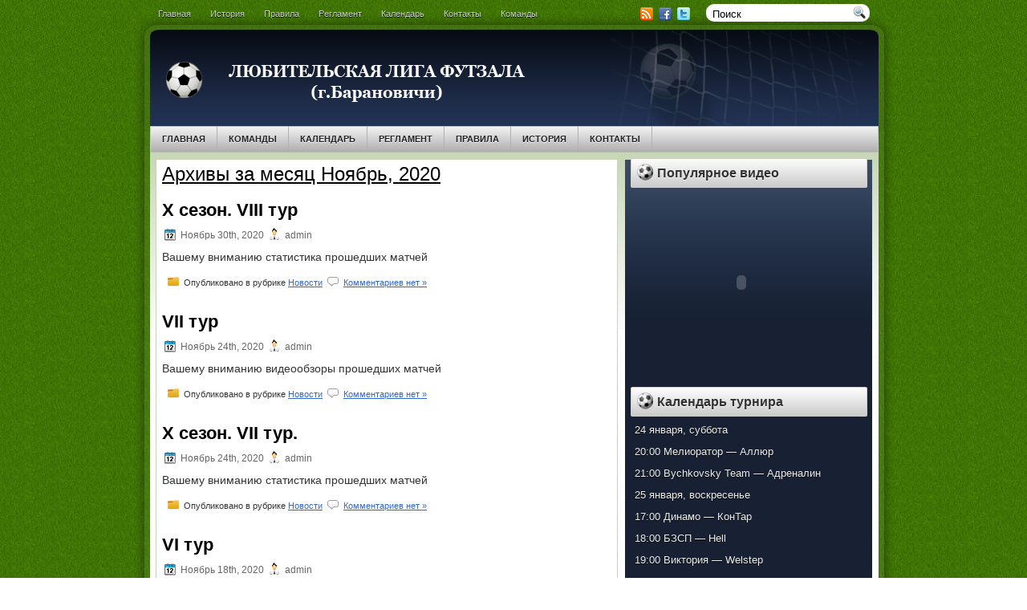

--- FILE ---
content_type: text/html; charset=UTF-8
request_url: http://futsalby.by/2020/11/
body_size: 6230
content:
<!DOCTYPE html PUBLIC "-//W3C//DTD XHTML 1.0 Transitional//EN" "http://www.w3.org/TR/xhtml1/DTD/xhtml1-transitional.dtd"><html xmlns="http://www.w3.org/1999/xhtml" lang="ru-RU">

<head profile="http://gmpg.org/xfn/11">
<meta http-equiv="Content-Type" content="text/html; charset=UTF-8" />

<title>  2020  Ноябрь | futsalby.by</title>
<link rel="stylesheet" href="http://futsalby.by/wp-content/themes/FootballBlog/css/screen.css" type="text/css" media="screen, projection" />
<link rel="stylesheet" href="http://futsalby.by/wp-content/themes/FootballBlog/css/print.css" type="text/css" media="print" />
<!--[if IE]><link rel="stylesheet" href="http://futsalby.by/wp-content/themes/FootballBlog/css/ie.css" type="text/css" media="screen, projection"><![endif]-->
<link rel="stylesheet" href="http://futsalby.by/wp-content/themes/FootballBlog/style.css" type="text/css" media="screen" />
<!--[if IE 6]>
	<script src="http://futsalby.by/wp-content/themes/FootballBlog/js/pngfix.js"></script>
<![endif]--> 
<link rel="alternate" type="application/rss+xml" title="futsalby.by RSS Feed" href="http://futsalby.by/feed/" />
<link rel="alternate" type="application/atom+xml" title="futsalby.by Atom Feed" href="http://futsalby.by/feed/atom/" />
<link rel="pingback" href="http://futsalby.by/xmlrpc.php" />

<script src="http://futsalby.by/wp-content/themes/FootballBlog/menu/mootools-1.2.5-core-yc.js" type="text/javascript"></script>
<link rel="stylesheet" href="http://futsalby.by/wp-content/themes/FootballBlog/menu/MenuMatic.css" type="text/css" media="screen" charset="utf-8" />
<!--[if lt IE 7]>
	<link rel="stylesheet" href="http://futsalby.by/wp-content/themes/FootballBlog/menu/MenuMatic-ie6.css" type="text/css" media="screen" charset="utf-8" />
<![endif]-->
<!-- Load the MenuMatic Class -->
<script src="http://futsalby.by/wp-content/themes/FootballBlog/menu/MenuMatic_0.68.3.js" type="text/javascript" charset="utf-8"></script>

		<script type="text/javascript">
			window._wpemojiSettings = {"baseUrl":"https:\/\/s.w.org\/images\/core\/emoji\/72x72\/","ext":".png","source":{"concatemoji":"http:\/\/futsalby.by\/wp-includes\/js\/wp-emoji-release.min.js?ver=4.4.2"}};
			!function(a,b,c){function d(a){var c,d=b.createElement("canvas"),e=d.getContext&&d.getContext("2d"),f=String.fromCharCode;return e&&e.fillText?(e.textBaseline="top",e.font="600 32px Arial","flag"===a?(e.fillText(f(55356,56806,55356,56826),0,0),d.toDataURL().length>3e3):"diversity"===a?(e.fillText(f(55356,57221),0,0),c=e.getImageData(16,16,1,1).data.toString(),e.fillText(f(55356,57221,55356,57343),0,0),c!==e.getImageData(16,16,1,1).data.toString()):("simple"===a?e.fillText(f(55357,56835),0,0):e.fillText(f(55356,57135),0,0),0!==e.getImageData(16,16,1,1).data[0])):!1}function e(a){var c=b.createElement("script");c.src=a,c.type="text/javascript",b.getElementsByTagName("head")[0].appendChild(c)}var f,g;c.supports={simple:d("simple"),flag:d("flag"),unicode8:d("unicode8"),diversity:d("diversity")},c.DOMReady=!1,c.readyCallback=function(){c.DOMReady=!0},c.supports.simple&&c.supports.flag&&c.supports.unicode8&&c.supports.diversity||(g=function(){c.readyCallback()},b.addEventListener?(b.addEventListener("DOMContentLoaded",g,!1),a.addEventListener("load",g,!1)):(a.attachEvent("onload",g),b.attachEvent("onreadystatechange",function(){"complete"===b.readyState&&c.readyCallback()})),f=c.source||{},f.concatemoji?e(f.concatemoji):f.wpemoji&&f.twemoji&&(e(f.twemoji),e(f.wpemoji)))}(window,document,window._wpemojiSettings);
		</script>
		<style type="text/css">
img.wp-smiley,
img.emoji {
	display: inline !important;
	border: none !important;
	box-shadow: none !important;
	height: 1em !important;
	width: 1em !important;
	margin: 0 .07em !important;
	vertical-align: -0.1em !important;
	background: none !important;
	padding: 0 !important;
}
</style>
<link rel='https://api.w.org/' href='http://futsalby.by/wp-json/' />
<link rel="EditURI" type="application/rsd+xml" title="RSD" href="http://futsalby.by/xmlrpc.php?rsd" />
<link rel="wlwmanifest" type="application/wlwmanifest+xml" href="http://futsalby.by/wp-includes/wlwmanifest.xml" /> 

<style type="text/css" id="custom-background-css">
body.custom-background { background-color: #000000; }
</style>

</head>
<body>
<script type="text/javascript">
	window.addEvent('domready', function() {			
			var myMenu = new MenuMatic();
	});	
</script>
	<div id="wrapper">
<div id="wrapper-bg">
		<div id="outer-wrapper" class="outer-wrapper">  
			<div class="outer">
				<div class="menu-links">
                    <div id="pagemenucontainer">
					                        <ul id="pagemenu">
    						<li ><a href="http://futsalby.by/">Главная</a></li>
    						<li class="page_item page-item-62 page_item_has_children"><a href="http://futsalby.by/history/">История</a></li>
<li class="page_item page-item-95 page_item_has_children"><a href="http://futsalby.by/pravila/">Правила</a></li>
<li class="page_item page-item-199"><a href="http://futsalby.by/reglament-2/">Регламент</a></li>
<li class="page_item page-item-209 page_item_has_children"><a href="http://futsalby.by/kalendar/">Календарь</a></li>
<li class="page_item page-item-220"><a href="http://futsalby.by/kontakty/">Контакты</a></li>
<li class="page_item page-item-244 page_item_has_children"><a href="http://futsalby.by/komandy/">Команды</a></li>
    					</ul>
                                            </div>
				</div>
                
                <div class="twit-rss feedtwitter">
					<a href="http://futsalby.by/feed/"><img src="http://futsalby.by/wp-content/themes/FootballBlog/images/rss.png"  style="margin:0 4px 0 0;"  /></a>		<a rel="nofollow" href="http://facebook.com/ThemePix" title="Следуй за мной на Facebook!"><img src="http://futsalby.by/wp-content/themes/FootballBlog/images/facebook.png"  style="margin:0 4px 0 0; "  title="Следуй за мной на Facebook!" /></a>					<a rel="nofollow" href="http://twitter.com/WPTwits" title="Следуй за мной"><img src="http://futsalby.by/wp-content/themes/FootballBlog/images/twitter.png"  style="margin:0 4px 0 0; "  title="Следуй за мной" /></a>				</div>
                
				<div id="topsearch" class="span-7 rightsector">
					 
<div id="search">
    <form method="get" id="searchform" action="http://futsalby.by/"> 
        <input type="text" value="Поиск" 
            name="s" id="s"  onblur="if (this.value == '')  {this.value = 'Поиск';}"  
            onfocus="if (this.value == 'Поиск') {this.value = '';}" />
        <input type="image" src="http://futsalby.by/wp-content/themes/FootballBlog/images/search.gif" style="border:0; vertical-align: top;" /> 
    </form>
</div> 
				</div>
			</div>
				<div id="header" class="outer">
					<div class="header-part">
													<a href="http://futsalby.by"><img src="http://futsalby.by/wp-content/themes/FootballBlog/images/logo.png" alt="futsalby.by" title="futsalby.by" class="logoimg" /></a>
													
					</div>
					
					<div class="header-part rightsector">
                        <div style="padding: 28px 0 0 0; text-align:right;">
                        </div>
					</div>
				</div>
			
			<div class="outer">
				<div id="navcontainer">
					<div class="menu-%d0%b3%d0%bb%d0%b0%d0%b2%d0%bd%d0%b0%d1%8f-container"><ul id="nav" class="menu"><li id="menu-item-93" class="menu-item menu-item-type-custom menu-item-object-custom menu-item-home menu-item-93"><a href="http://futsalby.by">Главная</a></li>
<li id="menu-item-246" class="menu-item menu-item-type-custom menu-item-object-custom menu-item-246"><a href="http://futsalby.by/komandy/">Команды</a></li>
<li id="menu-item-211" class="menu-item menu-item-type-custom menu-item-object-custom menu-item-211"><a href="http://futsalby.by/kalendar/">Календарь</a></li>
<li id="menu-item-201" class="menu-item menu-item-type-post_type menu-item-object-page menu-item-201"><a href="http://futsalby.by/reglament-2/">Регламент</a></li>
<li id="menu-item-100" class="menu-item menu-item-type-custom menu-item-object-custom menu-item-100"><a href="http://futsalby.by/pravila/">Правила</a></li>
<li id="menu-item-94" class="menu-item menu-item-type-custom menu-item-object-custom menu-item-94"><a href="http://futsalby.by/history/">История</a></li>
<li id="menu-item-225" class="menu-item menu-item-type-custom menu-item-object-custom menu-item-225"><a href="http://futsalby.by/kontakty/">Контакты</a></li>
</ul></div>				</div>
			</div><div class="outer" id="contentwrap">
	<div class="postcont">
		<div id="content">	

		
 	   	  		<h2 class="pagetitle">Архивы за месяц Ноябрь, 2020</h2>
 	  
				<div class="post-9036 post type-post status-publish format-standard hentry category-novosti">
                				<h2 class="title" id="post-9036"><a href="http://futsalby.by/x_sezon_viii_tur_statistika_2020-21/" rel="bookmark" title="Постоянная ссылка на X сезон. VIII тур">X сезон. VIII тур</a></h2>
				<div class="postdate"><img src="http://futsalby.by/wp-content/themes/FootballBlog/images/date.png" /> Ноябрь 30th, 2020 <img src="http://futsalby.by/wp-content/themes/FootballBlog/images/user.png" /> admin </div>

				<div class="entry">
					<p>Вашему вниманию статистика прошедших матчей</p>
				</div>

				<div class="postmeta"><img src="http://futsalby.by/wp-content/themes/FootballBlog/images/folder.png" /> Опубликовано в рубрике <a href="http://futsalby.by/category/novosti/" rel="category tag">Новости</a>   <img src="http://futsalby.by/wp-content/themes/FootballBlog/images/comments.png" /> <a href="http://futsalby.by/x_sezon_viii_tur_statistika_2020-21/#respond">Комментариев нет &#187;</a></div>

			</div>

				<div class="post-9017 post type-post status-publish format-standard hentry category-novosti">
                				<h2 class="title" id="post-9017"><a href="http://futsalby.by/x_sezon_vii_tur_video_matchei_2020-21/" rel="bookmark" title="Постоянная ссылка на VII тур">VII тур</a></h2>
				<div class="postdate"><img src="http://futsalby.by/wp-content/themes/FootballBlog/images/date.png" /> Ноябрь 24th, 2020 <img src="http://futsalby.by/wp-content/themes/FootballBlog/images/user.png" /> admin </div>

				<div class="entry">
					<p>Вашему вниманию видеообзоры прошедших матчей</p>
				</div>

				<div class="postmeta"><img src="http://futsalby.by/wp-content/themes/FootballBlog/images/folder.png" /> Опубликовано в рубрике <a href="http://futsalby.by/category/novosti/" rel="category tag">Новости</a>   <img src="http://futsalby.by/wp-content/themes/FootballBlog/images/comments.png" /> <a href="http://futsalby.by/x_sezon_vii_tur_video_matchei_2020-21/#respond">Комментариев нет &#187;</a></div>

			</div>

				<div class="post-9007 post type-post status-publish format-standard hentry category-novosti">
                				<h2 class="title" id="post-9007"><a href="http://futsalby.by/x_sezon_vii_tur_statistika_2020-21/" rel="bookmark" title="Постоянная ссылка на X сезон. VII тур.">X сезон. VII тур.</a></h2>
				<div class="postdate"><img src="http://futsalby.by/wp-content/themes/FootballBlog/images/date.png" /> Ноябрь 24th, 2020 <img src="http://futsalby.by/wp-content/themes/FootballBlog/images/user.png" /> admin </div>

				<div class="entry">
					<p>Вашему вниманию статистика прошедших матчей</p>
				</div>

				<div class="postmeta"><img src="http://futsalby.by/wp-content/themes/FootballBlog/images/folder.png" /> Опубликовано в рубрике <a href="http://futsalby.by/category/novosti/" rel="category tag">Новости</a>   <img src="http://futsalby.by/wp-content/themes/FootballBlog/images/comments.png" /> <a href="http://futsalby.by/x_sezon_vii_tur_statistika_2020-21/#respond">Комментариев нет &#187;</a></div>

			</div>

				<div class="post-9003 post type-post status-publish format-standard hentry category-novosti">
                				<h2 class="title" id="post-9003"><a href="http://futsalby.by/vi_tur_video_matchei_2020-21/" rel="bookmark" title="Постоянная ссылка на VI тур">VI тур</a></h2>
				<div class="postdate"><img src="http://futsalby.by/wp-content/themes/FootballBlog/images/date.png" /> Ноябрь 18th, 2020 <img src="http://futsalby.by/wp-content/themes/FootballBlog/images/user.png" /> admin </div>

				<div class="entry">
					<p>Вашему вниманию видеообзор прошедших матчей</p>
				</div>

				<div class="postmeta"><img src="http://futsalby.by/wp-content/themes/FootballBlog/images/folder.png" /> Опубликовано в рубрике <a href="http://futsalby.by/category/novosti/" rel="category tag">Новости</a>   <img src="http://futsalby.by/wp-content/themes/FootballBlog/images/comments.png" /> <a href="http://futsalby.by/vi_tur_video_matchei_2020-21/#respond">Комментариев нет &#187;</a></div>

			</div>

				<div class="post-8983 post type-post status-publish format-standard hentry category-novosti">
                				<h2 class="title" id="post-8983"><a href="http://futsalby.by/x_sezon_vi_tur_statistika_2020-21/" rel="bookmark" title="Постоянная ссылка на X сезон. VI тур.">X сезон. VI тур.</a></h2>
				<div class="postdate"><img src="http://futsalby.by/wp-content/themes/FootballBlog/images/date.png" /> Ноябрь 16th, 2020 <img src="http://futsalby.by/wp-content/themes/FootballBlog/images/user.png" /> admin </div>

				<div class="entry">
					<p>Вашему вниманию статистика прошедших матчей</p>
				</div>

				<div class="postmeta"><img src="http://futsalby.by/wp-content/themes/FootballBlog/images/folder.png" /> Опубликовано в рубрике <a href="http://futsalby.by/category/novosti/" rel="category tag">Новости</a>   <img src="http://futsalby.by/wp-content/themes/FootballBlog/images/comments.png" /> <a href="http://futsalby.by/x_sezon_vi_tur_statistika_2020-21/#respond">Комментариев нет &#187;</a></div>

			</div>

				<div class="post-8981 post type-post status-publish format-standard hentry category-novosti">
                				<h2 class="title" id="post-8981"><a href="http://futsalby.by/v_tur_video_sezon_2020-21/" rel="bookmark" title="Постоянная ссылка на V тур">V тур</a></h2>
				<div class="postdate"><img src="http://futsalby.by/wp-content/themes/FootballBlog/images/date.png" /> Ноябрь 16th, 2020 <img src="http://futsalby.by/wp-content/themes/FootballBlog/images/user.png" /> admin </div>

				<div class="entry">
					<p>Вашему вниманию видеообзоры прошедших матчей</p>
				</div>

				<div class="postmeta"><img src="http://futsalby.by/wp-content/themes/FootballBlog/images/folder.png" /> Опубликовано в рубрике <a href="http://futsalby.by/category/novosti/" rel="category tag">Новости</a>   <img src="http://futsalby.by/wp-content/themes/FootballBlog/images/comments.png" /> <a href="http://futsalby.by/v_tur_video_sezon_2020-21/#respond">Комментариев нет &#187;</a></div>

			</div>

				<div class="post-8975 post type-post status-publish format-standard hentry category-novosti">
                				<h2 class="title" id="post-8975"><a href="http://futsalby.by/ubileiny_sezon_nabiraet_oboroty_2020-21/" rel="bookmark" title="Постоянная ссылка на Юбилейный сезон набирает обороты">Юбилейный сезон набирает обороты</a></h2>
				<div class="postdate"><img src="http://futsalby.by/wp-content/themes/FootballBlog/images/date.png" /> Ноябрь 10th, 2020 <img src="http://futsalby.by/wp-content/themes/FootballBlog/images/user.png" /> admin </div>

				<div class="entry">
					<p>Не успел стартовать юбилейный, десятый по счёту сезон Любительской лиги футзала, а позади уже треть дистанции первого этапа чемпионата. Самое время подвести промежуточные итоги стартового отрезка турнира, представить главных претендентов на чемпионство и сделать небольшой прогноз на будущее.</p>
				</div>

				<div class="postmeta"><img src="http://futsalby.by/wp-content/themes/FootballBlog/images/folder.png" /> Опубликовано в рубрике <a href="http://futsalby.by/category/novosti/" rel="category tag">Новости</a>   <img src="http://futsalby.by/wp-content/themes/FootballBlog/images/comments.png" /> <a href="http://futsalby.by/ubileiny_sezon_nabiraet_oboroty_2020-21/#respond">Комментариев нет &#187;</a></div>

			</div>

				<div class="post-8949 post type-post status-publish format-standard hentry category-novosti">
                				<h2 class="title" id="post-8949"><a href="http://futsalby.by/x_sezon_v_tur_statistika_2020-21/" rel="bookmark" title="Постоянная ссылка на X сезон. V тур.">X сезон. V тур.</a></h2>
				<div class="postdate"><img src="http://futsalby.by/wp-content/themes/FootballBlog/images/date.png" /> Ноябрь 10th, 2020 <img src="http://futsalby.by/wp-content/themes/FootballBlog/images/user.png" /> admin </div>

				<div class="entry">
					<p>Вашему вниманию статистика прошедших матчей</p>
				</div>

				<div class="postmeta"><img src="http://futsalby.by/wp-content/themes/FootballBlog/images/folder.png" /> Опубликовано в рубрике <a href="http://futsalby.by/category/novosti/" rel="category tag">Новости</a>   <img src="http://futsalby.by/wp-content/themes/FootballBlog/images/comments.png" /> <a href="http://futsalby.by/x_sezon_v_tur_statistika_2020-21/#respond">Комментариев нет &#187;</a></div>

			</div>

				<div class="post-8944 post type-post status-publish format-standard hentry category-novosti">
                				<h2 class="title" id="post-8944"><a href="http://futsalby.by/iv_tur_video_2020-21/" rel="bookmark" title="Постоянная ссылка на IV тур">IV тур</a></h2>
				<div class="postdate"><img src="http://futsalby.by/wp-content/themes/FootballBlog/images/date.png" /> Ноябрь 4th, 2020 <img src="http://futsalby.by/wp-content/themes/FootballBlog/images/user.png" /> admin </div>

				<div class="entry">
					<p>Вашему вниманию видеообзоры прошедших матчей</p>
				</div>

				<div class="postmeta"><img src="http://futsalby.by/wp-content/themes/FootballBlog/images/folder.png" /> Опубликовано в рубрике <a href="http://futsalby.by/category/novosti/" rel="category tag">Новости</a>   <img src="http://futsalby.by/wp-content/themes/FootballBlog/images/comments.png" /> <a href="http://futsalby.by/iv_tur_video_2020-21/#respond">Комментариев нет &#187;</a></div>

			</div>

				<div class="post-8942 post type-post status-publish format-standard hentry category-novosti">
                				<h2 class="title" id="post-8942"><a href="http://futsalby.by/simvolicheskaja_sbornaja_oktjabrja_sezon_2020-21/" rel="bookmark" title="Постоянная ссылка на Символическая сборная октября">Символическая сборная октября</a></h2>
				<div class="postdate"><img src="http://futsalby.by/wp-content/themes/FootballBlog/images/date.png" /> Ноябрь 2nd, 2020 <img src="http://futsalby.by/wp-content/themes/FootballBlog/images/user.png" /> admin </div>

				<div class="entry">
					<p>Вашему вниманию пятёрка лучших игроков прошедшего месяца</p>
				</div>

				<div class="postmeta"><img src="http://futsalby.by/wp-content/themes/FootballBlog/images/folder.png" /> Опубликовано в рубрике <a href="http://futsalby.by/category/novosti/" rel="category tag">Новости</a>   <img src="http://futsalby.by/wp-content/themes/FootballBlog/images/comments.png" /> <a href="http://futsalby.by/simvolicheskaja_sbornaja_oktjabrja_sezon_2020-21/#respond">Комментариев нет &#187;</a></div>

			</div>

				
		<div class="navigation">
						<div class="alignleft"><a href="http://futsalby.by/2020/11/page/2/" >&laquo; Предыдущие записи</a></div>
			<div class="alignright"></div>
					</div>
	
		</div>
		</div>


<div class="sidecont rightsector">
	
	<div class="sidebar">
    
   
        		<div class="sidebarvideo">
    			<ul> <li><h2 style="margin-bottom: 7px;">Популярное видео</h2>
    			<object width="276" height="220"><param name="movie" value="http://www.youtube.com/v/?v=-3JXoT-U-0A&hl=en&fs=1&rel=0&border=1"></param>
    				<param name="allowFullScreen" value="true"></param>
    				<param name="allowscriptaccess" value="always"></param>
    				<embed src="http://www.youtube.com/v/?v=-3JXoT-U-0A&hl=en&fs=1&rel=0&border=1" type="application/x-shockwave-flash" allowscriptaccess="always" allowfullscreen="true" width="276" height="220"></embed>
    			</object>
    			</li>
    			</ul>
    		</div>
    	        
		<ul>
			<li id="text-10" class="widget widget_text"><h2 class="widgettitle">Календарь турнира</h2>			<div class="textwidget"><table> 
<tbody> 
<tr>
<tr>
<td>24 января, суббота</td>
</tr>
<tr>
<td>20:00 Мелиоратор — Аллюр</td>
</tr>
<tr>
<td>21:00 Bychkovsky Team — Адреналин</td>
</tr>
<tr>
<td>25 января, воскресенье</td>
</tr>
<tr>
<td>17:00 Динамо — КонТар</td>
</tr>
<tr>
<td>18:00 БЗСП — Hell</td>
</tr>
<tr>
<td>19:00 Виктория — Welstep</td>
</tr>
<tr>
<td>20:00 БРС — Мелиоратор Ляховичи</td>
</tr>
</tr>
</tbody> 
</table></div>
		</li><li id="text-11" class="widget widget_text"><h2 class="widgettitle">Турнирная таблица</h2>			<div class="textwidget"><table>
<tbody>
<tr>
<td>КОМАНДА</td>
<td>И</td>
<td>В</td>
<td>Н</td>
<td>П</td>
<td>М</td>
<td>О</td>
<tr>
<tr>
<td>Динамо</td>
<td>13</td>
<td>10</td>
<td>1</td>
<td>2</td>
<td>97:36</td>
<td>31</td>
<tr>
<tr>
<td>Bychkovsky Team</td>
<td>13</td>
<td>9</td>
<td>2</td>
<td>2</td>
<td>77:38</td>
<td>29</td>
<tr>
<tr>
<td>Мелиоратор</td>
<td>13</td>
<td>8</td>
<td>3</td>
<td>2</td>
<td>90:60</td>
<td>27</td>
<tr>
<tr>
<td>Hell</td>
<td>13</td>
<td>8</td>
<td>2</td>
<td>3</td>
<td>100:48</td>
<td>26</td>
<tr>
<tr>
<td>Адреналин</td>
<td>13</td>
<td>8</td>
<td>0</td>
<td>5</td>
<td>56:51</td>
<td>24</td>
<tr>
<tr>
<td>Мелиоратор Ляховичи</td>
<td>13</td>
<td>8</td>
<td>0</td>
<td>5</td>
<td>66:46</td>
<td>24</td>
<tr>
<tr>
<td>КонТар</td>
<td>13</td>
<td>5</td>
<td>2</td>
<td>6</td>
<td>58:53</td>
<td>17</td>
<tr>
<tr>
<td>Welstep</td>
<td>13</td>
<td>5</td>
<td>2</td>
<td>5</td>
<td>69:67</td>
<td>17</td>
<tr>
<tr>
<td>БЗСП</td>
<td>13</td>
<td>5</td>
<td>0</td>
<td>8</td>
<td>29:67</td>
<td>15</td>
<tr>
<tr>
<td>Виктория</td>
<td>13</td>
<td>3</td>
<td>0</td>
<td>10</td>
<td>38:79</td>
<td>9</td>
<tr>
<tr>
<td>Аллюр</td>
<td>12</td>
<td>2</td>
<td>0</td>
<td>10</td>
<td>50:123</td>
<td>6</td>
<tr>
<tr>
<td>БарРемСтрой</td>
<td>13</td>
<td>1</td>
<td>0</td>
<td>12</td>
<td>54:117</td>
<td>3</td>
<tr>
</tr>
</tbody>
</table>
</div>
		</li><li id="text-3" class="widget widget_text"><h2 class="widgettitle">Таблица бомбардиров</h2>			<div class="textwidget"><table>
<tbody>
<tr>
<td>ФАМИЛИЯ</td>
<td>КОМАНДА</td>
<td>ГОЛЫ</td>
</tr>
<tr>
<td>Каменко А.</td>
<td>Динамо</td>
<td>24</td>
</tr>
<tr>
<td>Мелеховец Ю.</td>
<td>Мелиоратор</td>
<td>23</td>
</tr>
<tr>
<td>Артемчик А.</td>
<td>Hell</td>
<td>23</td>
</tr>
<tr>
<td>Грицкевич А.</td>
<td>Динамо</td>
<td>22</td>
</tr>
<tr>
<td>Сташинский М.</td>
<td>БарРемСтрой</td>
<td>18</td>
</tr>
<tr>
<td>Вильчецкий П.</td>
<td>Мелиоратор Ляховичи</td>
<td>15</td>
</tr>
<tr>
<td>Дедович Ф.</td>
<td>Мелиоратор Ляховичи</td>
<td>14</td>
</tr>
</tr>
</tbody>
</table></div>
		</li><li id="text-9" class="widget widget_text"><h2 class="widgettitle">Партнёр Лиги</h2>			<div class="textwidget"><img src=" "300" height="120" /> </div>
		</li><li id="text-12" class="widget widget_text"><h2 class="widgettitle">Второй дивизион</h2>			<div class="textwidget"><table> 
<tbody> 
<tr> 
<td>КОМАНДА</td> 
<td>И</td> 
<td>В</td> 
<td>Н</td> 
<td>П</td> 
<td>М</td> 
<td>О</td> 
</tr>
<tr>
<td></td> 
<td></td> 
<td></td> 
<td></td> 
<td></td> 
<td></td> 
<td></td> 
</tr>
</tr>
</tbody> 
</table></div>
		</li><li id="text-13" class="widget widget_text"><h2 class="widgettitle">Таблица бомбардиров Д-2</h2>			<div class="textwidget"><table>
<tbody>
<tr>
<td>ФАМИЛИЯ</td>
<td>КОМАНДА</td>
<td>ГОЛЫ</td>
</tr>
<tr>
<td></td>
<td></td>
<td></td>
</tr>
</tr>
</tbody>
</table></div>
		</li><li id="archives-2" class="widget widget_archive"><h2 class="widgettitle">Архивы</h2>		<ul>
			<li><a href='http://futsalby.by/2026/01/'>Январь 2026</a></li>
	<li><a href='http://futsalby.by/2025/12/'>Декабрь 2025</a></li>
	<li><a href='http://futsalby.by/2025/11/'>Ноябрь 2025</a></li>
	<li><a href='http://futsalby.by/2025/10/'>Октябрь 2025</a></li>
	<li><a href='http://futsalby.by/2025/09/'>Сентябрь 2025</a></li>
	<li><a href='http://futsalby.by/2025/08/'>Август 2025</a></li>
	<li><a href='http://futsalby.by/2025/07/'>Июль 2025</a></li>
	<li><a href='http://futsalby.by/2025/06/'>Июнь 2025</a></li>
	<li><a href='http://futsalby.by/2025/04/'>Апрель 2025</a></li>
	<li><a href='http://futsalby.by/2025/03/'>Март 2025</a></li>
	<li><a href='http://futsalby.by/2025/02/'>Февраль 2025</a></li>
	<li><a href='http://futsalby.by/2025/01/'>Январь 2025</a></li>
	<li><a href='http://futsalby.by/2024/12/'>Декабрь 2024</a></li>
	<li><a href='http://futsalby.by/2024/11/'>Ноябрь 2024</a></li>
	<li><a href='http://futsalby.by/2024/10/'>Октябрь 2024</a></li>
	<li><a href='http://futsalby.by/2024/08/'>Август 2024</a></li>
	<li><a href='http://futsalby.by/2024/07/'>Июль 2024</a></li>
	<li><a href='http://futsalby.by/2024/06/'>Июнь 2024</a></li>
	<li><a href='http://futsalby.by/2024/05/'>Май 2024</a></li>
	<li><a href='http://futsalby.by/2024/04/'>Апрель 2024</a></li>
	<li><a href='http://futsalby.by/2024/03/'>Март 2024</a></li>
	<li><a href='http://futsalby.by/2024/02/'>Февраль 2024</a></li>
	<li><a href='http://futsalby.by/2024/01/'>Январь 2024</a></li>
	<li><a href='http://futsalby.by/2023/12/'>Декабрь 2023</a></li>
	<li><a href='http://futsalby.by/2023/11/'>Ноябрь 2023</a></li>
	<li><a href='http://futsalby.by/2023/10/'>Октябрь 2023</a></li>
	<li><a href='http://futsalby.by/2023/09/'>Сентябрь 2023</a></li>
	<li><a href='http://futsalby.by/2023/08/'>Август 2023</a></li>
	<li><a href='http://futsalby.by/2023/07/'>Июль 2023</a></li>
	<li><a href='http://futsalby.by/2023/06/'>Июнь 2023</a></li>
	<li><a href='http://futsalby.by/2023/05/'>Май 2023</a></li>
	<li><a href='http://futsalby.by/2023/04/'>Апрель 2023</a></li>
	<li><a href='http://futsalby.by/2023/03/'>Март 2023</a></li>
	<li><a href='http://futsalby.by/2023/02/'>Февраль 2023</a></li>
	<li><a href='http://futsalby.by/2023/01/'>Январь 2023</a></li>
	<li><a href='http://futsalby.by/2022/12/'>Декабрь 2022</a></li>
	<li><a href='http://futsalby.by/2022/11/'>Ноябрь 2022</a></li>
	<li><a href='http://futsalby.by/2022/10/'>Октябрь 2022</a></li>
	<li><a href='http://futsalby.by/2022/09/'>Сентябрь 2022</a></li>
	<li><a href='http://futsalby.by/2022/08/'>Август 2022</a></li>
	<li><a href='http://futsalby.by/2022/07/'>Июль 2022</a></li>
	<li><a href='http://futsalby.by/2022/06/'>Июнь 2022</a></li>
	<li><a href='http://futsalby.by/2022/05/'>Май 2022</a></li>
	<li><a href='http://futsalby.by/2022/04/'>Апрель 2022</a></li>
	<li><a href='http://futsalby.by/2022/03/'>Март 2022</a></li>
	<li><a href='http://futsalby.by/2022/02/'>Февраль 2022</a></li>
	<li><a href='http://futsalby.by/2022/01/'>Январь 2022</a></li>
	<li><a href='http://futsalby.by/2021/12/'>Декабрь 2021</a></li>
	<li><a href='http://futsalby.by/2021/11/'>Ноябрь 2021</a></li>
	<li><a href='http://futsalby.by/2021/10/'>Октябрь 2021</a></li>
	<li><a href='http://futsalby.by/2021/09/'>Сентябрь 2021</a></li>
	<li><a href='http://futsalby.by/2021/08/'>Август 2021</a></li>
	<li><a href='http://futsalby.by/2021/07/'>Июль 2021</a></li>
	<li><a href='http://futsalby.by/2021/06/'>Июнь 2021</a></li>
	<li><a href='http://futsalby.by/2021/05/'>Май 2021</a></li>
	<li><a href='http://futsalby.by/2021/04/'>Апрель 2021</a></li>
	<li><a href='http://futsalby.by/2021/03/'>Март 2021</a></li>
	<li><a href='http://futsalby.by/2021/02/'>Февраль 2021</a></li>
	<li><a href='http://futsalby.by/2021/01/'>Январь 2021</a></li>
	<li><a href='http://futsalby.by/2020/12/'>Декабрь 2020</a></li>
	<li><a href='http://futsalby.by/2020/11/'>Ноябрь 2020</a></li>
	<li><a href='http://futsalby.by/2020/10/'>Октябрь 2020</a></li>
	<li><a href='http://futsalby.by/2020/09/'>Сентябрь 2020</a></li>
	<li><a href='http://futsalby.by/2020/08/'>Август 2020</a></li>
	<li><a href='http://futsalby.by/2020/07/'>Июль 2020</a></li>
	<li><a href='http://futsalby.by/2020/06/'>Июнь 2020</a></li>
	<li><a href='http://futsalby.by/2020/05/'>Май 2020</a></li>
	<li><a href='http://futsalby.by/2020/04/'>Апрель 2020</a></li>
	<li><a href='http://futsalby.by/2020/03/'>Март 2020</a></li>
	<li><a href='http://futsalby.by/2020/02/'>Февраль 2020</a></li>
	<li><a href='http://futsalby.by/2020/01/'>Январь 2020</a></li>
	<li><a href='http://futsalby.by/2019/12/'>Декабрь 2019</a></li>
	<li><a href='http://futsalby.by/2019/11/'>Ноябрь 2019</a></li>
	<li><a href='http://futsalby.by/2019/10/'>Октябрь 2019</a></li>
	<li><a href='http://futsalby.by/2019/07/'>Июль 2019</a></li>
	<li><a href='http://futsalby.by/2019/06/'>Июнь 2019</a></li>
	<li><a href='http://futsalby.by/2019/04/'>Апрель 2019</a></li>
	<li><a href='http://futsalby.by/2019/03/'>Март 2019</a></li>
	<li><a href='http://futsalby.by/2019/02/'>Февраль 2019</a></li>
	<li><a href='http://futsalby.by/2019/01/'>Январь 2019</a></li>
	<li><a href='http://futsalby.by/2018/12/'>Декабрь 2018</a></li>
	<li><a href='http://futsalby.by/2018/11/'>Ноябрь 2018</a></li>
	<li><a href='http://futsalby.by/2018/10/'>Октябрь 2018</a></li>
	<li><a href='http://futsalby.by/2018/08/'>Август 2018</a></li>
	<li><a href='http://futsalby.by/2018/07/'>Июль 2018</a></li>
	<li><a href='http://futsalby.by/2018/06/'>Июнь 2018</a></li>
	<li><a href='http://futsalby.by/2018/05/'>Май 2018</a></li>
	<li><a href='http://futsalby.by/2018/04/'>Апрель 2018</a></li>
	<li><a href='http://futsalby.by/2018/03/'>Март 2018</a></li>
	<li><a href='http://futsalby.by/2018/02/'>Февраль 2018</a></li>
	<li><a href='http://futsalby.by/2018/01/'>Январь 2018</a></li>
	<li><a href='http://futsalby.by/2017/12/'>Декабрь 2017</a></li>
	<li><a href='http://futsalby.by/2017/11/'>Ноябрь 2017</a></li>
	<li><a href='http://futsalby.by/2017/10/'>Октябрь 2017</a></li>
	<li><a href='http://futsalby.by/2017/09/'>Сентябрь 2017</a></li>
	<li><a href='http://futsalby.by/2017/07/'>Июль 2017</a></li>
	<li><a href='http://futsalby.by/2017/04/'>Апрель 2017</a></li>
	<li><a href='http://futsalby.by/2017/03/'>Март 2017</a></li>
	<li><a href='http://futsalby.by/2017/02/'>Февраль 2017</a></li>
	<li><a href='http://futsalby.by/2017/01/'>Январь 2017</a></li>
	<li><a href='http://futsalby.by/2016/12/'>Декабрь 2016</a></li>
	<li><a href='http://futsalby.by/2016/11/'>Ноябрь 2016</a></li>
	<li><a href='http://futsalby.by/2016/10/'>Октябрь 2016</a></li>
	<li><a href='http://futsalby.by/2016/09/'>Сентябрь 2016</a></li>
	<li><a href='http://futsalby.by/2016/08/'>Август 2016</a></li>
	<li><a href='http://futsalby.by/2016/07/'>Июль 2016</a></li>
	<li><a href='http://futsalby.by/2016/06/'>Июнь 2016</a></li>
	<li><a href='http://futsalby.by/2016/04/'>Апрель 2016</a></li>
	<li><a href='http://futsalby.by/2016/03/'>Март 2016</a></li>
	<li><a href='http://futsalby.by/2016/02/'>Февраль 2016</a></li>
	<li><a href='http://futsalby.by/2016/01/'>Январь 2016</a></li>
	<li><a href='http://futsalby.by/2015/12/'>Декабрь 2015</a></li>
	<li><a href='http://futsalby.by/2015/11/'>Ноябрь 2015</a></li>
	<li><a href='http://futsalby.by/2015/10/'>Октябрь 2015</a></li>
	<li><a href='http://futsalby.by/2015/09/'>Сентябрь 2015</a></li>
	<li><a href='http://futsalby.by/2015/07/'>Июль 2015</a></li>
	<li><a href='http://futsalby.by/2015/06/'>Июнь 2015</a></li>
	<li><a href='http://futsalby.by/2015/04/'>Апрель 2015</a></li>
	<li><a href='http://futsalby.by/2015/03/'>Март 2015</a></li>
	<li><a href='http://futsalby.by/2015/02/'>Февраль 2015</a></li>
	<li><a href='http://futsalby.by/2015/01/'>Январь 2015</a></li>
	<li><a href='http://futsalby.by/2014/12/'>Декабрь 2014</a></li>
	<li><a href='http://futsalby.by/2014/11/'>Ноябрь 2014</a></li>
	<li><a href='http://futsalby.by/2014/10/'>Октябрь 2014</a></li>
	<li><a href='http://futsalby.by/2014/09/'>Сентябрь 2014</a></li>
	<li><a href='http://futsalby.by/2014/07/'>Июль 2014</a></li>
	<li><a href='http://futsalby.by/2014/06/'>Июнь 2014</a></li>
	<li><a href='http://futsalby.by/2014/05/'>Май 2014</a></li>
	<li><a href='http://futsalby.by/2014/03/'>Март 2014</a></li>
	<li><a href='http://futsalby.by/2014/02/'>Февраль 2014</a></li>
	<li><a href='http://futsalby.by/2014/01/'>Январь 2014</a></li>
	<li><a href='http://futsalby.by/2013/12/'>Декабрь 2013</a></li>
	<li><a href='http://futsalby.by/2013/11/'>Ноябрь 2013</a></li>
	<li><a href='http://futsalby.by/2013/10/'>Октябрь 2013</a></li>
		</ul>
		</li>			

			
		</ul>
	</div>
</div>	</div>
    <div class="outer">
	<div id="footer">Все права защищены. &copy; <a href="http://futsalby.by"><strong>futsalby.by</strong></a>  - Любительская Лига футзала (г.Барановичи)</div>
    <div id="credits"><br />Все права защищены &copy; 2026 <a href="/"><strong>futsalby.by</strong></a>. Любительская Лига футзала (г.Барановичи)<br>
<a href="http://wp-templates.ru/">Шаблоны сайтов</a> - <a href="http://searchtimes.ru/">Настройка WordPress</a></div>
</div>
</div>
</div></div></div>
<script type='text/javascript' src='http://futsalby.by/wp-includes/js/wp-embed.min.js?ver=4.4.2'></script>

</body>
</html>

--- FILE ---
content_type: text/css
request_url: http://futsalby.by/wp-content/themes/FootballBlog/style.css
body_size: 2579
content:
/*
	Theme Name: FootballBlog
	Theme URL: http://themepix.com/wordpress-themes/footballblog/
	Description: Technolic is a free WordPress theme with featured posts option, post thumbnails and theme admin/options page. Suitable for any niche, especially for sport blogs. <strong>TIP: When you do new posts, dont forget to set Featured Image, this will help to show thumbnail image on posts and featured slider posts.</strong>
	Author: ThemePix.com
	Author URI: http://themepix.com/
	Version: 2.0
*/

/* LAYOUT */

body {
    background: url("images/body.jpg") repeat scroll 0 0 transparent;
}
#wrapper {
}
#wrapper-bg {
}
.content-bg {
}
#container {
}
#contentwrap {
    background: url("images/content.png") repeat-y scroll 0 0 transparent;
}
a {
    color: #3366CC;
    text-decoration: underline;
}
a:hover {
    color: #5588AA;
    text-decoration: none;
}
#header {
    height: 121px;
    margin-top: 0;
}
#header h1 {
    font-family: Arial,Helvetica,Sans-serif;
    font-size: 37px;
    font-weight: bold;
    margin-bottom: 0 !important;
    margin-top: 7px;
    padding: 23px 100px 3px;
    text-shadow: 0 1px 0 #000000;
    text-transform: none;
}
#header h1 a, #header h1 a:visited {
    color: #FFFFFF;
    text-decoration: none;
}
#header h2 {
    color: #FFFFFF;
    font-family: Arial,Helvetica,Sans-serif;
    font-size: 12px;
    line-height: 14px;
    padding-left: 100px;
}
.logoimg {
    margin: 33px 0 0 102px;
}
.feedtwitter {
    margin-top: 0;
    padding-top: 9px;
    text-align: right;
}
.menu-links {
    margin-left: 25px;
    margin-top: 0;
    width: 573px;
}
#pagemenucontainer {
    height: 35px;
    margin-top: 0;
    padding: 0;
}
#pagemenu {
    float: left;
}
#pagemenu, #pagemenu ul {
    line-height: 1;
    list-style: none outside none;
    margin: 0;
    padding: 0;
}
#pagemenu {
    margin-bottom: 1px;
}
#pagemenu ul {
    float: left;
    list-style: none outside none;
    margin: 0;
    padding: 0;
}
#pagemenu li {
    float: left;
    list-style: none outside none;
    margin: 0;
    padding: 0;
}
#pagemenu ul li {
    list-style: none outside none;
    margin: 0;
    padding: 0;
}
#pagemenu li a, #pagemenu li a:link {
    color: #C7D7B7;
    display: block;
    font-family: Arial,Helvetica,sans-serif;
    font-size: 11px;
    font-weight: normal;
    margin: 0;
    padding: 12px;
    text-decoration: none;
    text-shadow: 0 1px 0 #000000;
    text-transform: none;
}
#pagemenu li a:hover, #pagemenu li a:active {
    color: #EAF5DF;
    display: block;
    text-decoration: none;
}
#pagemenu li.current_page_item a {
    color: #EAF5DF;
    text-decoration: none;
    text-shadow: 0 1px 0 #000000;
}
#pagemenu li:hover, #pagemenu li.sfhover {
    color: #EDE9DD;
    position: static;
}
#navcontainer {
    display: block;
    height: 33px;
    overflow: hidden;
}
#navcontainer .current-cat a {
    background: url("images/tab.jpg") repeat-x scroll 0 0 transparent;
    color: #000000;
}
#content {
    background: url("images/post-content.png") no-repeat scroll 0 0 transparent;
    color: #333333;
    padding: 16px 15px 15px;
}
pre {
    overflow: auto;
    width: 470px;
}
.post {
    margin-bottom: 20px;
    padding-bottom: 5px;
}
.post p {
    margin-bottom: 10px;
}
.title {
    color: #000000;
    font-family: Arial,Helvetica,Sans-serif;
    font-size: 22px;
    font-weight: bold;
    line-height: 28px;
    margin: 0 0 8px;
    padding: 0;
    text-transform: none;
}
.title a {
    color: #000000;
    text-decoration: none;
}
.title a:hover {
    color: #333333;
    text-decoration: none;
}
.pagetitle {
    font-family: Arial,Verdana;
    line-height: 22px;
    margin-bottom: 20px;
    text-decoration: underline;
}
.postdate {
    color: #666666;
    font-family: Arial,Helvetica,Sans-serif;
    font-size: 12px;
}
.postmeta {
    font-family: Arial,Verdana;
    font-size: 11px;
    padding: 2px 4px;
}
.postdate img, .postmeta img {
    border: medium none;
    margin: 0 2px 2px;
    vertical-align: bottom;
}
.entry {
    font-family: Arial,Verdana;
    font-size: 14px;
    line-height: 20px;
    padding-top: 8px;
    text-align: justify;
}
.navigation {
    padding: 10px 0;
}
blockquote {
    border-left: 3px solid #CADAE7;
    color: #888888;
    font-style: italic;
    overflow: hidden;
    padding-left: 9px;
}
.post img {
    max-width: 620px;
}
img.wp-smiley {
    border: medium none;
    margin: 0;
    max-height: 12px;
    padding: 0;
}
.aligncenter, div.aligncenter {
    display: block;
    margin-left: auto;
    margin-right: auto;
}
.alignleft {
float: left;
margin: 0 10px 5px 0;
}
.alignright {
    float: right;
}
.wp-caption {
    background-color: #F3F3F3;
    border: 1px solid #DDDDDD;
    border-radius: 3px 3px 3px 3px;
    margin: 10px;
    padding-top: 4px;
    text-align: center;
}
.wp-caption img {
    border: 0 none;
    margin: 0;
    padding: 0;
}
.wp-caption p.wp-caption-text {
    font-size: 11px;
    line-height: 17px;
    margin: 0;
    padding: 0 4px 5px;
}
.wp-pagenavi a, .wp-pagenavi a:link, .wp-pagenavi a:active {
    background: none repeat scroll 0 0 transparent !important;
    border: 0 none !important;
    color: #333333 !important;
    font-size: 15px !important;
    padding: 4px 8px !important;
}
.wp-pagenavi span.pages {
    background: none repeat scroll 0 0 transparent !important;
    border: 0 none !important;
    color: #333333 !important;
    font-size: 15px !important;
    padding: 4px 8px !important;
}
.wp-pagenavi span.extend {
    background: none repeat scroll 0 0 transparent !important;
    border: 0 none !important;
    color: #232323 !important;
    font-size: 15px !important;
    padding: 4px 8px !important;
}
.wp-pagenavi span.current {
    background: none repeat scroll 0 0 #5F6F8A !important;
    border: 0 none !important;
    color: #FFFFFF !important;
    font-size: 15px !important;
    font-weight: bold;
    padding: 4px 8px !important;
}
.wp-pagenavi a:hover {
    background: none repeat scroll 0 0 #393939 !important;
    border: 0 none !important;
    color: #FFFFFF !important;
}
.sidebaradbox {
    margin-bottom: 8px;
    margin-top: 0;
    padding-bottom: 7px;
    padding-top: 12px;
    text-align: center;
}
.ad125 {
    margin: 7px;
}
.sidebar {
    color: #EEEEEE;
    font-size: 13px;
    padding: 7px 13px 7px 7px;
    text-shadow: 0 1px 0 #000000;
}
.sidebar a {
    color: #FFFFFF;
    text-decoration: none;
}
.sidebar a:hover {
    color: #5588AA;
    text-decoration: underline;
}
#search {
    background: none repeat scroll 0 0 #FFFFFF;
    border-radius: 10px 10px 10px 10px;
    height: 22px;
    margin-top: 15px;
    padding: 0;
    text-align: right;
}
#search input {
    background: none repeat scroll 0 0 transparent;
    border: 0 none;
    color: #000000;
    padding-right: 5px;
    padding-top: 3px;
}
#s {
    background: none repeat scroll 0 0 transparent;
    margin: 2px 0 0;
    padding: 4px;
    width: 240px;
}
#topsearch #search {
    margin: 5px 6px 0 0;
}
#topsearch #s {
    width: 167px;
}
.addthis_toolbox {
    padding: 15px 0 0;
    text-align: center;
}
.addthis_toolbox .custom_images a {
    height: 32px;
    margin: 0 3px;
    padding: 0;
    width: 32px;
}
.addthis_toolbox .custom_images a:hover img {
    opacity: 1;
}
.addthis_toolbox .custom_images a img {
    opacity: 0.85;
}
.sidebarvideo {
}
.sidebar h2 {
    background: url("images/h2bg.png") no-repeat scroll 0 0 transparent;
    color: #333333;
    font-family: Arial,Helvetica,Sans-serif;
    font-size: 16px;
    font-weight: bold;
    line-height: 14px;
    margin: 0 0 2px;
    padding: 12px 12px 12px 33px;
    text-align: left;
    text-shadow: 0 1px 0 #FFFFFF;
    text-transform: none;
}
.sidebar ul {
    list-style-type: none;
    margin: 0 0 10px;
    padding: 0;
}
.sidebar ul li {
    list-style-type: none;
    margin: 0 0 8px;
    padding-bottom: 10px;
}
.sidebar ul ul {
    list-style-type: none;
    margin: 0;
    padding: 0 7px 7px;
}
.sidebar ul li li, .sidebar ul li ul li {
    -moz-border-bottom-colors: none;
    -moz-border-image: none;
    -moz-border-left-colors: none;
    -moz-border-right-colors: none;
    -moz-border-top-colors: none;
    background: none repeat scroll 0 0 transparent;
    border-color: -moz-use-text-color -moz-use-text-color #2B3950;
    border-style: none none dotted;
    border-width: medium medium 1px;
    box-shadow: none;
    margin: 0 0 2px;
    padding: 3px 0;
}
.sidebar ul li li:hover, .sidebar ul li ul li:hover {
}
#wp-calendar th {
    background: none repeat scroll 0 0 transparent;
    color: #DDDDDD;
    font-style: normal;
    text-transform: capitalize;
}
#wp-calendar caption {
    background: none repeat scroll 0 0 transparent;
    color: #DDDDDD;
    margin: 2px 0;
    padding: 2px 4px;
    text-transform: uppercase;
}
#wp-calendar td {
    color: #DDDDDD;
    font: 12px 'Lucida Grande','Lucida Sans Unicode',Verdana,sans-serif;
    letter-spacing: normal;
    padding: 2px 0;
    text-align: center;
}
#wp-calendar td:hover, #wp-calendar #today {
    background: none repeat scroll 0 0 #5F6F8A;
    color: #FFFFFF;
    text-shadow: 0 1px 0 #000000;
}
#wp-calendar td:hover a {
    color: #414445;
}
#wp-calendar {
    empty-cells: show;
    font-size: 14px;
    font-weight: bold;
    margin: 0;
    width: 100%;
}
#footer {
    background: url("images/footer.png") no-repeat scroll 0 0 transparent;
    color: #FFFFFF;
    font-size: 12px;
    height: 17px;
    margin: 0 auto;
    padding: 35px 0 0;
    text-align: center;
    text-shadow: 0 1px 0 #000000;
}
#footer a {
    color: #FFFFFF;
    text-decoration: none;
}
#footer a:hover {
    text-decoration: underline;
}
#credits {
    color: #C8D7B8;
    font-size: 11px;
    padding: 7px 0 20px;
    text-align: center;
}
#credits a {
    color: #C8D7B8;
    text-decoration: none;
}
#comments h3 {
    margin-bottom: 10px;
}
#commentform input {
    margin: 5px 5px 1px 0;
    padding: 2px;
    width: 170px;
}
#commentform {
    margin: 5px 10px 0 0;
}
#commentform textarea {
    padding: 2px;
    width: 100%;
}
#respond:after {
    clear: both;
    content: ".";
    display: block;
    height: 0;
    visibility: hidden;
}
#commentform #submit {
    float: right;
    margin: 0 0 5px auto;
}
.alt {
    margin: 0;
    padding: 10px;
}
.commentlist {
    padding: 0;
    text-align: justify;
}
.commentlist li {
    list-style: none outside none;
    margin: 15px 0 10px;
    padding: 5px 5px 10px 10px;
}
.commentlist li ul li {
    margin-left: 10px;
    margin-right: -5px;
}
.commentlist p {
    margin: 10px 5px 10px 0;
}
.children {
    padding: 0;
}
#commentform p {
    margin: 5px 0;
}
.nocomments {
    margin: 0;
    padding: 0;
    text-align: center;
}
.commentmetadata {
    display: block;
    margin: 0;
}
.post_thumbnail {
    background-color: #EEEEEE;
    border: 1px solid #CCCCCC;
    margin: 0 10px 10px 0;
    padding: 5px;
}
